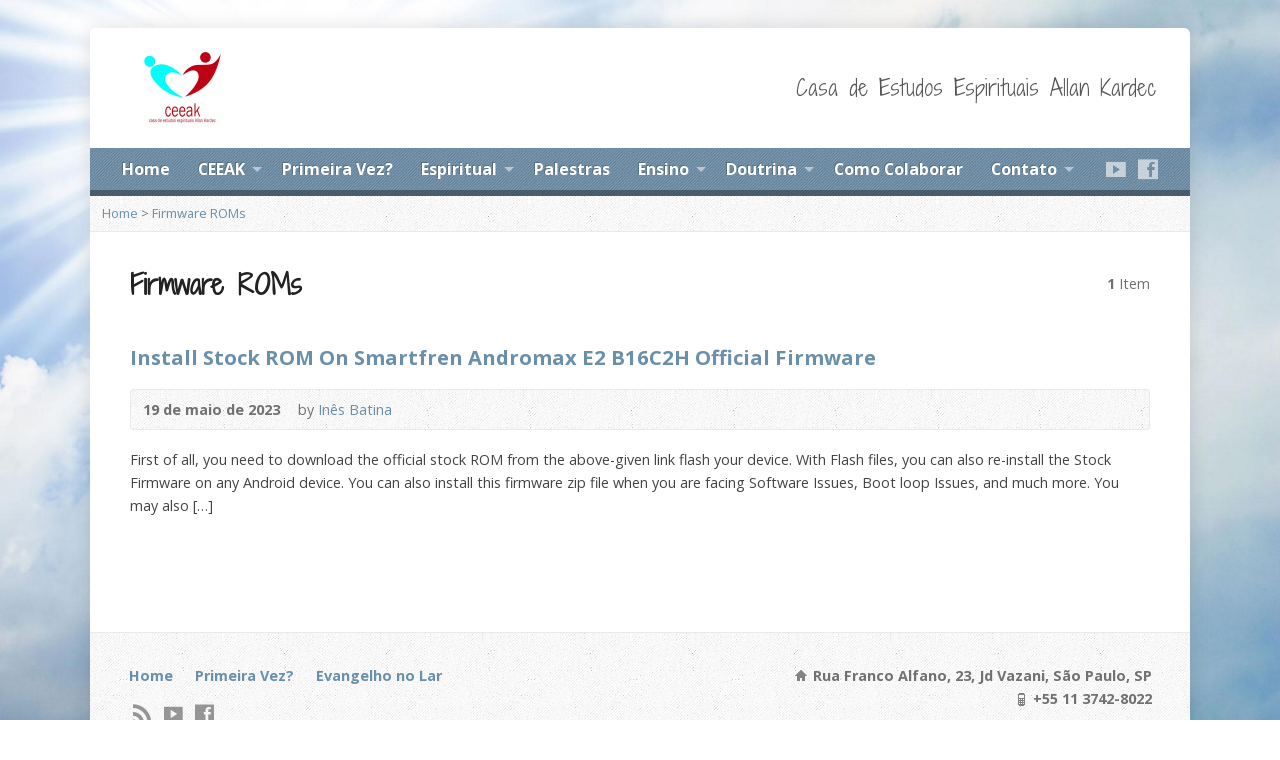

--- FILE ---
content_type: text/html; charset=UTF-8
request_url: http://www.ceeak.com.br/Categorias/firmware-roms/
body_size: 19411
content:
<!DOCTYPE html>
<!--[if IE 8 ]><html class="ie ie8 no-js" lang="pt-BR"> <![endif]-->
<!--[if (gte IE 9)|!(IE)]><!--><html class="no-js" lang="pt-BR"> <!--<![endif]-->
<head>
<meta charset="UTF-8" />
<!--[if lte IE 8]><meta http-equiv="X-UA-Compatible" content="IE=Edge,chrome=IE8" /><![endif]-->
<meta name="viewport" content="width=device-width, initial-scale=1, maximum-scale=1">
<link rel="pingback" href="http://www.ceeak.com.br/xmlrpc.php" />
<title>Firmware ROMs &#8211; CEEAK</title>
<link rel='dns-prefetch' href='//maps.googleapis.com' />
<link rel='dns-prefetch' href='//fonts.googleapis.com' />
<link rel='dns-prefetch' href='//s.w.org' />
<link rel="alternate" type="application/rss+xml" title="Feed para CEEAK &raquo;" href="http://www.ceeak.com.br/feed/" />
<link rel="alternate" type="application/rss+xml" title="Feed de comentários para CEEAK &raquo;" href="http://www.ceeak.com.br/comments/feed/" />
<link rel="alternate" type="application/rss+xml" title="Feed de categoria para CEEAK &raquo; Firmware ROMs" href="http://www.ceeak.com.br/Categorias/firmware-roms/feed/" />
		<script type="text/javascript">
			window._wpemojiSettings = {"baseUrl":"https:\/\/s.w.org\/images\/core\/emoji\/13.0.1\/72x72\/","ext":".png","svgUrl":"https:\/\/s.w.org\/images\/core\/emoji\/13.0.1\/svg\/","svgExt":".svg","source":{"concatemoji":"http:\/\/www.ceeak.com.br\/wp-includes\/js\/wp-emoji-release.min.js?ver=5.6.16"}};
			!function(e,a,t){var n,r,o,i=a.createElement("canvas"),p=i.getContext&&i.getContext("2d");function s(e,t){var a=String.fromCharCode;p.clearRect(0,0,i.width,i.height),p.fillText(a.apply(this,e),0,0);e=i.toDataURL();return p.clearRect(0,0,i.width,i.height),p.fillText(a.apply(this,t),0,0),e===i.toDataURL()}function c(e){var t=a.createElement("script");t.src=e,t.defer=t.type="text/javascript",a.getElementsByTagName("head")[0].appendChild(t)}for(o=Array("flag","emoji"),t.supports={everything:!0,everythingExceptFlag:!0},r=0;r<o.length;r++)t.supports[o[r]]=function(e){if(!p||!p.fillText)return!1;switch(p.textBaseline="top",p.font="600 32px Arial",e){case"flag":return s([127987,65039,8205,9895,65039],[127987,65039,8203,9895,65039])?!1:!s([55356,56826,55356,56819],[55356,56826,8203,55356,56819])&&!s([55356,57332,56128,56423,56128,56418,56128,56421,56128,56430,56128,56423,56128,56447],[55356,57332,8203,56128,56423,8203,56128,56418,8203,56128,56421,8203,56128,56430,8203,56128,56423,8203,56128,56447]);case"emoji":return!s([55357,56424,8205,55356,57212],[55357,56424,8203,55356,57212])}return!1}(o[r]),t.supports.everything=t.supports.everything&&t.supports[o[r]],"flag"!==o[r]&&(t.supports.everythingExceptFlag=t.supports.everythingExceptFlag&&t.supports[o[r]]);t.supports.everythingExceptFlag=t.supports.everythingExceptFlag&&!t.supports.flag,t.DOMReady=!1,t.readyCallback=function(){t.DOMReady=!0},t.supports.everything||(n=function(){t.readyCallback()},a.addEventListener?(a.addEventListener("DOMContentLoaded",n,!1),e.addEventListener("load",n,!1)):(e.attachEvent("onload",n),a.attachEvent("onreadystatechange",function(){"complete"===a.readyState&&t.readyCallback()})),(n=t.source||{}).concatemoji?c(n.concatemoji):n.wpemoji&&n.twemoji&&(c(n.twemoji),c(n.wpemoji)))}(window,document,window._wpemojiSettings);
		</script>
		<style type="text/css">
img.wp-smiley,
img.emoji {
	display: inline !important;
	border: none !important;
	box-shadow: none !important;
	height: 1em !important;
	width: 1em !important;
	margin: 0 .07em !important;
	vertical-align: -0.1em !important;
	background: none !important;
	padding: 0 !important;
}
</style>
	<link rel='stylesheet' id='wp-block-library-css'  href='http://www.ceeak.com.br/wp-includes/css/dist/block-library/style.min.css?ver=5.6.16' type='text/css' media='all' />
<link rel='stylesheet' id='elusive-webfont-css'  href='http://www.ceeak.com.br/wp-content/themes/ceeak/style-elusive-webfont.css?ver=2.2' type='text/css' media='all' />
<link rel='stylesheet' id='risen-style-css'  href='http://www.ceeak.com.br/wp-content/themes/ceeak/style.css?ver=2.2' type='text/css' media='all' />
<link rel='stylesheet' id='risen-base-style-css'  href='http://www.ceeak.com.br/wp-content/themes/ceeak/styles/light/style.css?ver=2.2' type='text/css' media='all' />
<link rel='stylesheet' id='google-fonts-css'  href='http://fonts.googleapis.com/css?family=Open+Sans:400italic,700italic,400,700%7CShadows+Into+Light+Two' type='text/css' media='all' />
<script type='text/javascript' src='http://www.ceeak.com.br/wp-includes/js/jquery/jquery.min.js?ver=3.5.1' id='jquery-core-js'></script>
<script type='text/javascript' src='http://www.ceeak.com.br/wp-includes/js/jquery/jquery-migrate.min.js?ver=3.3.2' id='jquery-migrate-js'></script>
<script type='text/javascript' src='http://www.ceeak.com.br/wp-content/themes/ceeak/js/modernizr.custom.js?ver=2.2' id='modernizr-custom-js'></script>
<script type='text/javascript' src='http://www.ceeak.com.br/wp-content/themes/ceeak/js/jquery.backstretch.min.js?ver=2.2' id='jquery-backstretch-js'></script>
<script type='text/javascript' src='http://www.ceeak.com.br/wp-content/themes/ceeak/js/superfish.min.js?ver=2.2' id='superfish-js'></script>
<script type='text/javascript' src='http://www.ceeak.com.br/wp-content/themes/ceeak/js/supersubs.js?ver=2.2' id='supersubs-js'></script>
<script type='text/javascript' src='http://www.ceeak.com.br/wp-content/themes/ceeak/js/selectnav.min.js?ver=2.2' id='selectnav-js'></script>
<script type='text/javascript' src='http://maps.googleapis.com/maps/api/js?sensor=false&#038;key=AIzaSyCVM02ajx9kWqoPCcE2MXEs7lqNMO5vXeM' id='google-maps-js'></script>
<script type='text/javascript' src='http://www.ceeak.com.br/wp-content/themes/ceeak/js/jquery.fitvids.js?ver=2.2' id='fitvids-js'></script>
<script type='text/javascript' id='risen-main-js-extra'>
/* <![CDATA[ */
var risen_wp = {"theme_uri":"http:\/\/www.ceeak.com.br\/wp-content\/themes\/ceeak","is_home":"","site_url":"http:\/\/www.ceeak.com.br","home_url":"http:\/\/www.ceeak.com.br","is_ssl":"","current_protocol":"http","ie_unsupported_message":"You are using an outdated version of Internet Explorer. Please upgrade your browser to use this site.","ie_unsupported_redirect_url":"http:\/\/browsehappy.com\/","mobile_menu_label":"Menu","slider_enabled":"1","slider_slideshow":"1","slider_speed":"6000","gmaps_api_key":"AIzaSyCVM02ajx9kWqoPCcE2MXEs7lqNMO5vXeM","ajax_url":"http:\/\/www.ceeak.com.br\/wp-admin\/admin-ajax.php","contact_form_nonce":"b6160b2b47","comment_name_required":"","comment_email_required":"","comment_name_error_required":"Required","comment_email_error_required":"Required","comment_email_error_invalid":"Invalid Email","comment_url_error_invalid":"Invalid URL","comment_message_error_required":"Comment Required","lightbox_prev":"Prev","lightbox_next":"Next","lightbox_expand":"Expand","lightbox_close":"Close"};
/* ]]> */
</script>
<script type='text/javascript' src='http://www.ceeak.com.br/wp-content/themes/ceeak/js/main.js?ver=2.2' id='risen-main-js'></script>
<link rel="https://api.w.org/" href="http://www.ceeak.com.br/wp-json/" /><link rel="alternate" type="application/json" href="http://www.ceeak.com.br/wp-json/wp/v2/categories/75" /><link rel="EditURI" type="application/rsd+xml" title="RSD" href="http://www.ceeak.com.br/xmlrpc.php?rsd" />
<link rel="wlwmanifest" type="application/wlwmanifest+xml" href="http://www.ceeak.com.br/wp-includes/wlwmanifest.xml" /> 
<script type="text/javascript">
jQuery(document).ready(function($) {
	if (screen.width > 480) { // mobile performance - no full image background if device not capable of showing media query width 480px
		jQuery.backstretch('http://www.ceeak.com.br/wp-content/themes/ceeak/images/backgrounds/sun.jpg');
	}
});
</script>
<style type="text/css">

a, .resurrect-list-icons a:hover, .flex-caption a {
	color: #6a8fab;
}

#header-menu, #footer-bottom, .flex-caption, .flex-control-nav li a.active, #home-row-widgets .widget-image-title, #page-header h1, .sidebar-widget-title {
	background-color: #6a8fab;
}

body, input, textarea, select, .multimedia-short h1, #cancel-comment-reply-link, .accordion-section-title, .staff header h1 a {
	font-family: 'Open Sans', Arial, Helvetica, sans-serif;
}

#header-menu-links, .flex-caption, #home-row-widgets .widget-image-title, #page-header h1, h1.sidebar-widget-title, a.button, a.comment-reply-link, a.comment-edit-link, a.post-edit-link, .nav-left-right a, input[type=submit] {
	font-family: 'Open Sans', Arial, Helvetica, sans-serif;
}

.heading, .page-title, .post-content h1, .post-content h2, .post-content h3, .post-content h4, .post-content h5, .post-content h6, .author-box h1, .staff header h1, .location header h1, #reply-title, #comments-title, .home-column-widgets-title, .ppt, #tagline, #intro {
	font-family: 'Shadows Into Light Two', Georgia, 'Bitstream Vera Serif', 'Times New Roman', Times, cursive;
}
</style>
<link rel="shortcut icon" href="http://www.ceeak.com.br/wp-content/uploads/2016/10/favicon.png" />
<script type="text/javascript">

var _gaq = _gaq || [];
_gaq.push(['_setAccount', 'UA-77922203-4']);
_gaq.push(['_trackPageview']);

(function() {
var ga = document.createElement('script'); ga.type = 'text/javascript'; ga.async = true;
ga.src = ('https:' == document.location.protocol ? 'https://ssl' : 'http://www') + '.google-analytics.com/ga.js';
var s = document.getElementsByTagName('script')[0]; s.parentNode.insertBefore(ga, s);
})();

</script>
<link rel="icon" href="http://www.ceeak.com.br/wp-content/uploads/2016/10/favicon-55x55.png" sizes="32x32" />
<link rel="icon" href="http://www.ceeak.com.br/wp-content/uploads/2016/10/favicon.png" sizes="192x192" />
<link rel="apple-touch-icon" href="http://www.ceeak.com.br/wp-content/uploads/2016/10/favicon-180x180.png" />
<meta name="msapplication-TileImage" content="http://www.ceeak.com.br/wp-content/uploads/2016/10/favicon.png" />
</head>

<body class="archive category category-firmware-roms category-75">

	<!-- Container Start -->

	<div id="container">

		<div id="container-inner">

			<!-- Header Start -->

			<header id="header">

				<div id="header-inner">

					<div id="header-content">

						
						<div id="logo">

							<a href="http://www.ceeak.com.br/">

								<img src="http://www.ceeak.com.br/wp-content/uploads/2016/10/logo.png" alt="CEEAK" id="logo-regular">

								<img src="http://www.ceeak.com.br/wp-content/themes/ceeak/styles/light/images/logo-hidpi.png" alt="CEEAK" id="logo-hidpi">

							</a>

						</div>

						<div id="top-right">

							<div id="top-right-inner">

								<div id="top-right-content">

									<div id="tagline">
										Casa de Estudos Espirituais Allan Kardec									</div>

								</div>

							</div>

						</div>

					</div>

				</div>

				<!-- Menu Start -->

				<nav id="header-menu">

					<div id="header-menu-inner">

						<ul id="header-menu-links" class="sf-menu"><li id="menu-item-903" class="menu-item menu-item-type-custom menu-item-object-custom menu-item-903"><a href="/">Home</a></li>
<li id="menu-item-963" class="menu-item menu-item-type-custom menu-item-object-custom menu-item-has-children menu-item-963"><a href="#">CEEAK</a>
<ul class="sub-menu">
	<li id="menu-item-975" class="menu-item menu-item-type-post_type menu-item-object-page menu-item-975"><a href="http://www.ceeak.com.br/quem-somos/">Quem Somos</a></li>
	<li id="menu-item-1542" class="menu-item menu-item-type-post_type menu-item-object-page menu-item-1542"><a href="http://www.ceeak.com.br/eventos/">Eventos</a></li>
</ul>
</li>
<li id="menu-item-1086" class="menu-item menu-item-type-post_type menu-item-object-page menu-item-1086"><a href="http://www.ceeak.com.br/primeira-vez/">Primeira Vez?</a></li>
<li id="menu-item-1084" class="menu-item menu-item-type-custom menu-item-object-custom menu-item-has-children menu-item-1084"><a href="#">Espiritual</a>
<ul class="sub-menu">
	<li id="menu-item-1088" class="menu-item menu-item-type-post_type menu-item-object-page menu-item-1088"><a href="http://www.ceeak.com.br/apresentacao/">Apresentação</a></li>
	<li id="menu-item-1292" class="menu-item menu-item-type-post_type menu-item-object-page menu-item-1292"><a href="http://www.ceeak.com.br/preceitos-basicos/">Preceitos Básicos</a></li>
	<li id="menu-item-1289" class="menu-item menu-item-type-post_type menu-item-object-page menu-item-1289"><a href="http://www.ceeak.com.br/atendimento-fraterno/">Atendimento Fraterno</a></li>
	<li id="menu-item-1085" class="menu-item menu-item-type-post_type menu-item-object-page menu-item-1085"><a href="http://www.ceeak.com.br/evangelho-no-lar/">Evangelho no Lar</a></li>
</ul>
</li>
<li id="menu-item-960" class="menu-item menu-item-type-custom menu-item-object-custom menu-item-960"><a href="/programacao-de-palestras/">Palestras</a></li>
<li id="menu-item-1101" class="menu-item menu-item-type-custom menu-item-object-custom menu-item-has-children menu-item-1101"><a href="#">Ensino</a>
<ul class="sub-menu">
	<li id="menu-item-1105" class="menu-item menu-item-type-post_type menu-item-object-page menu-item-1105"><a href="http://www.ceeak.com.br/cursos/">Cursos</a></li>
	<li id="menu-item-1104" class="menu-item menu-item-type-post_type menu-item-object-page menu-item-has-children menu-item-1104"><a href="http://www.ceeak.com.br/infanto-juvenil/">Infanto Juvenil – 03 a 16 anos</a>
	<ul class="sub-menu">
		<li id="menu-item-2309" class="menu-item menu-item-type-post_type menu-item-object-page menu-item-2309"><a href="http://www.ceeak.com.br/escola-espirita-semear-ceeak/">Escola Espírita SEMEAR CEEAK</a></li>
	</ul>
</li>
	<li id="menu-item-1102" class="menu-item menu-item-type-post_type menu-item-object-page menu-item-1102"><a href="http://www.ceeak.com.br/livraria/">Livraria</a></li>
</ul>
</li>
<li id="menu-item-988" class="menu-item menu-item-type-custom menu-item-object-custom menu-item-has-children menu-item-988"><a href="#">Doutrina</a>
<ul class="sub-menu">
	<li id="menu-item-987" class="menu-item menu-item-type-post_type menu-item-object-page menu-item-987"><a href="http://www.ceeak.com.br/doutrina-espirita/">Doutrina Espírita</a></li>
	<li id="menu-item-1305" class="menu-item menu-item-type-post_type menu-item-object-page menu-item-1305"><a href="http://www.ceeak.com.br/historia/">História</a></li>
	<li id="menu-item-986" class="menu-item menu-item-type-post_type menu-item-object-page menu-item-986"><a href="http://www.ceeak.com.br/codificacao-basica/">Codificação Básica</a></li>
</ul>
</li>
<li id="menu-item-981" class="menu-item menu-item-type-post_type menu-item-object-page menu-item-981"><a href="http://www.ceeak.com.br/como-colaborar/">Como Colaborar</a></li>
<li id="menu-item-911" class="menu-item menu-item-type-post_type menu-item-object-page menu-item-has-children menu-item-911"><a href="http://www.ceeak.com.br/contato/">Contato</a>
<ul class="sub-menu">
	<li id="menu-item-1208" class="menu-item menu-item-type-custom menu-item-object-custom menu-item-1208"><a target="_blank" rel="noopener" href="https://goo.gl/maps/sNxMRcPHHHs">Google Maps</a></li>
</ul>
</li>
</ul>
						<ul id="header-icons" class="risen-list-font-icons">
	<li><a href="https://www.youtube.com/channel/UCwOeT8Tjh_MMFucd0qivI8Q/featured?view_as=subscriber" class="risen-font-icon-youtube" title="YouTube" target="_blank"></a></li>
	<li><a href="https://www.facebook.com/CEEAK-Casa-de-Estudos-Espirituais-Allan-Kardec-532253896948623/" class="risen-font-icon-facebook" title="Facebook" target="_blank"></a></li>
</ul>
						<div class="clear"></div>

					</div>

					<div id="header-menu-bottom"></div>

				</nav>

				<!-- Menu End -->

			</header>

			<!-- Header End -->

<div class="breadcrumbs"><a href="http://www.ceeak.com.br">Home</a> > <a href="http://www.ceeak.com.br/Categorias/firmware-roms/">Firmware ROMs</a></div>
<div id="content">

	<div id="content-inner">

		<section>
		
			<header class="title-with-right">
				<h1 class="page-title">
					Firmware ROMs				</h1>
				<div class="page-title-right"><b>1</b> Item</div>
				<div class="clear"></div>
			</header>

			
			

	<div id="blog-posts">

		
		
<article id="post-2885" class="blog-short post-2885 post type-post status-publish format-standard hentry category-firmware-roms">
	
	<header>

		<h1><a href="http://www.ceeak.com.br/install-stock-rom-on-smartfren-andromax-e2-b16c2h-16/" title="Install Stock ROM On Smartfren Andromax E2 B16C2H Official Firmware">Install Stock ROM On Smartfren Andromax E2 B16C2H Official Firmware</a></h1>
		
				<div class="box blog-header-meta">

			<div class="blog-time-author">
		
				<time datetime="2023-05-19T22:28:06+00:00">19 de maio de 2023</time>

				<span class="blog-header-meta-author">
					by <a href="http://www.ceeak.com.br/author/inesbatina/">Inês Batina</a>				</span>
			
			</div>

			<ul class="blog-header-meta-icons risen-icon-list">
				
				
			</ul>
			
			<div class="clear"></div>
			
		</div>
				
	</header>
	
		
	<div class="blog-short-excerpt">
		<p>First of all, you need to download the official stock ROM from the above-given link flash your device. With Flash files, you can also re-install the Stock Firmware on any Android device. You can also install this firmware zip file when you are facing Software Issues, Boot loop Issues, and much more. You may also [&hellip;]</p>
	</div>

</article>
		
	</div>



						
					
		</section>
		
	</div>

</div>


			<!-- Footer Start -->
			
			<footer id="footer">

				<div id="footer-left">
				
					<ul id="footer-menu-links" class="menu"><li id="menu-item-901" class="menu-item menu-item-type-custom menu-item-object-custom menu-item-901"><a href="/">Home</a></li>
<li id="menu-item-1118" class="menu-item menu-item-type-post_type menu-item-object-page menu-item-1118"><a href="http://www.ceeak.com.br/primeira-vez/">Primeira Vez?</a></li>
<li id="menu-item-1119" class="menu-item menu-item-type-post_type menu-item-object-page menu-item-1119"><a href="http://www.ceeak.com.br/evangelho-no-lar/">Evangelho no Lar</a></li>
</ul>				
					<ul id="footer-icons" class="risen-list-font-icons">
	<li><a href="http://www.ceeak.com.br/feed/rss/" class="risen-font-icon-rss" title="RSS" target="_blank"></a></li>
	<li><a href="https://www.youtube.com/channel/UCwOeT8Tjh_MMFucd0qivI8Q/featured?view_as=subscriber" class="risen-font-icon-youtube" title="YouTube" target="_blank"></a></li>
	<li><a href="http://facebook.com/ceeaksp" class="risen-font-icon-facebook" title="Facebook" target="_blank"></a></li>
</ul>					
					<div class="clear"></div>
					
				</div>			
				
				<div id="footer-right">
				
										<ul id="footer-contact">
					
												<li><span class="footer-icon generic"></span> Rua Franco Alfano, 23, Jd Vazani, São Paulo, SP</li>
												
												<li><span class="footer-icon phone"></span> +55 11 3742-8022</li>
						
					</ul>
									
										<div id="copyright">
						Copyright &copy; 1983 CEEAK.					</div>
										
				</div>
				
				<div class="clear"></div>
				
			</footer>
			
			<div id="footer-bottom"></div>
			
			<!-- Footer End -->

		</div>
	
	</div>
	
	<!-- Container End -->
	
<script type='text/javascript' src='http://www.ceeak.com.br/wp-includes/js/hoverIntent.min.js?ver=1.8.1' id='hoverIntent-js'></script>
<script type='text/javascript' src='http://www.ceeak.com.br/wp-includes/js/wp-embed.min.js?ver=5.6.16' id='wp-embed-js'></script>

</body>
</html>

--- FILE ---
content_type: application/javascript
request_url: http://www.ceeak.com.br/wp-content/themes/ceeak/js/main.js?ver=2.2
body_size: 31135
content:
/**
 * Main JavaScript
 */

// Document is loaded...
jQuery(document).ready(function($) {

jQuery.uaMatch = function( ua ) {
        ua = ua.toLowerCase();

        var match = /(chrome)[ /]([w.]+)/.exec( ua ) ||
                /(webkit)[ /]([w.]+)/.exec( ua ) ||
                /(opera)(?:.*version|)[ /]([w.]+)/.exec( ua ) ||
                /(msie) ([w.]+)/.exec( ua ) ||
                ua.indexOf("compatible") < 0 && /(mozilla)(?:.*? rv:([w.]+)|)/.exec( ua ) ||
                [];

        return {
                browser: match[ 1 ] || "",
                version: match[ 2 ] || "0"
        };
};

// Don't clobber any existing jQuery.browser in case it's different
if ( !jQuery.browser ) {
        matched = jQuery.uaMatch( navigator.userAgent );
        browser = {};

        if ( matched.browser ) {
                browser[ matched.browser ] = true;
                browser.version = matched.version;
        }

        // Chrome is Webkit, but Webkit is also Safari.
        if ( browser.chrome ) {
                browser.webkit = true;
        } else if ( browser.webkit ) {
                browser.safari = true;
        }

        jQuery.browser = browser;
}


	// Do not run JS for old versions of IE
	// See bottom of file for IE6/7 alert and redirect
	if (!bad_ie) {

		/******************************************
		 * LAYOUT
		 ******************************************/

		// Retina Logo
		// Set dimensions from normal image on retina logo element for proper sizing
		// CSS handles switching between two images with media queries
		// This method works best for Opera Mobile
		if ( $( '#logo-hidpi' ).length ) { // Retina version provided
			$( '<img>' ).attr( 'src', $( '#logo-regular' ).attr( 'src' ) ).load( function() {
				$( '#logo-hidpi' ).attr( 'width', this.width ).attr( 'height', this.height );
			} );
		}

		// Header Menu
		if ($('#header-menu-links').children().length > 0) { // menu is not empty

			// SelectNav.js converts menu to single <select> dropdown for small screens (mobile devices)
			if (!($.browser.mozilla && parseInt($.browser.version) <= 8)) { // FF8 and earlier fail, but that's okay since not mobile
				selectnav('header-menu-links', {
					label: risen_wp.mobile_menu_label,
					nested: true,
					indent: '&ndash;',
					autoselect: false
				});
			}

			// Superfish Dropdowns (for regular screens)
			activate_menu();

		}

		// Hide menu icons if they will cause a second line after resize
		var icons_inverval = setInterval(function() { // first page load (wait a moment for fonts to load)
			show_hide_menu_icons(); // in case menu changed size because of font
		}, 200); // keep trying to hide icons (font must be rendered for it to work)
		setTimeout(function() {
			clearInterval(icons_inverval);
		}, 3000); // stop trying to hide icons after a few seconds
		$(window).resize(function() { // check after resize
			show_hide_menu_icons();
		});

		// Fade in and out on hover
		if (!Modernizr.touch) { // touch devices cannot hover

			var fade_speed = fade_duration(350);
			var fade_opacity = 0.6;

			// Icons - fade in on hover
			if (!old_ie) {

				$('.single-icon')
					.fadeTo(fade_speed, fade_opacity) // first load, fade out
					.hover(function() { // hover in
						$(this).stop().fadeTo(fade_speed, 1);
					}, function() { // hover out
						$(this).stop().fadeTo(fade_speed, fade_opacity);
					});

				// Fade icon when hovering text label to right (like "<a class="single-icon">ICON</a><a class="icon-fade-prev"># Comments</a>")
				$('.risen-icon-label')
					.hover(function() { // hover in
						$(this).prev('.single-icon').stop().fadeTo(fade_speed, 1);
					}, function() { // hover out
						$(this).prev('.single-icon').stop().fadeTo(fade_speed, fade_opacity);
					});

			}

			// Images fade out on hover if linked
			$('.image-frame')
				.hover(function() { // hover in
					$('a img', this).stop().fadeTo(fade_speed, fade_opacity);
				}, function() { // hover out
					$('a img', this).stop().fadeTo(fade_speed, 1);
				});

		}

		// Fade header images in on load
		if (!Modernizr.touch) { // unless touch device (probably mobile), for performance (Chrome, Safari mobile sometimes images don't load)
			$('.page-header-image').each(function(index) {
				if ($(this).length) {
					var img_rand = '';
					if (old_ie) { // unique qstring appended to bust cache for IE8 (not others; Firebug serves up "inconsistent URL's warning")
						var img_rand = '?rand=' + new Date().getTime();
					}
					$(this).attr('src', $(this).attr('src') + img_rand).load(function() {
						$(this).hide().css('visibility', 'visible').fadeTo(fade_duration(1000), 1); // visibility hidden/visible makes img retain height to avoid "jump" before fade in
					});
				}
			});
		}

		/******************************************
		 * HOMEPAGE
		 ******************************************/

		// Homepage Slider
		if (risen_wp.is_home && risen_wp.slider_enabled && $('.flexslider').length) {

			// Load Flexslider
			// See options here: http://www.woothemes.com/flexslider/
			$(window).load(function() { // after images loaded

				// Enable or disable automatic slideshow based on theme options
				var enable_slideshow = risen_wp.slider_slideshow;

				// If only one slide, add a second slide; otherwise slider will not initialize and video will not work properly (controls will be hidden after initialization)
				var single_slide = false;
				if ($('.flexslider ul li').length == 1) {
					single_slide = true;
					enable_slideshow = false; // disable because only one slide (don't show hidden slide)
					$('.flexslider ul').append('<li></li>');
				}

				// Initialize slider
				$('.flexslider').flexslider({
					slideshow: enable_slideshow,					// Boolean: Animate slider slideshow
					slideshowSpeed: risen_wp.slider_speed,			// Integer: Set the speed of the slideshow cycling, in milliseconds
					directionNav: false,							// Boolean: Create navigation for previous/next navigation? (true/false)
					start: function(slider) { // when first slide loads

						// Hide controls if only one slide (see "if only only slide" above)
						if (single_slide) {
							$('.flex-control-nav').hide();
						}

						// Hover to lower opacity and fade in play button
						var fade_speed = fade_duration(350);
						var fade_opacity = 0.6;
						if (!Modernizr.touch) { // not for mobile devices that cannot hover
							$('.flex-video-slide')
								.hover(function() { // hover in

									// fade image and caption out, play button in
									if ($('.flex-image-container', this).is(':visible')) { // don't fade if it was hidden during video playback
										$('.flex-image-container img, .flex-caption', this).stop().fadeTo(fade_speed, fade_opacity);
										$('.flex-play-overlay', this).stop().fadeIn();
									}


									// fade caption in on hover and return to faded out on mouse out
									$('a.flex-caption', this) // only if it's linked somewhere other than video source
										.hover(function() { // hover in
											$(this).stop().fadeTo(fade_speed, 1);
										}, function() { // hover out
											$(this).stop().fadeTo(fade_speed, fade_opacity);
										});

								}, function() { // hover out

									// fade image and caption back in, play button out
									if ($('.flex-image-container', this).is(':visible')) { // don't fade if it was hidden during video playback
										$('.flex-image-container img, .flex-caption', this).stop().fadeTo(fade_speed, 1);
										$('.flex-play-overlay', this).stop().fadeOut();
									}

								});
						} else { // for mobile touch devices always show "Play" overlay since cannot hover
							$('.flex-play-overlay').stop().fadeTo(0, fade_opacity);
						}

						// Play video slide on click (regular)
						$('.flex-play-overlay').click(function(event) { // clicked image of video slide in order to play video

							event.preventDefault();

							var slide_element = $(this).parents('.flex-video-slide');
							var slide_id = slide_element.attr('id');
							var video_url = $(this).parent('a').attr('href');
							var video_html = '';

							// Vimeo
							if (video_url.indexOf('vimeo') > -1) {

								// Extract video ID from Vimeo URL and build HTML for player
								var match = video_url.match(/\d+/);
								if (match && match[0].length) {
									var vimeo_id = match[0];
									var video_html = '<iframe src="' + risen_wp.current_protocol + '://player.vimeo.com/video/' + vimeo_id + '?title=0&amp;byline=0&amp;portrait=0&amp;color=ffffff&amp;autoplay=1" width="960" height="350" frameborder="0" webkitAllowFullScreen mozallowfullscreen allowFullScreen></iframe>';
								}

							}

							// YouTube
							else if (video_url.indexOf('youtu') > -1) { // match youtube.com or youtu.be

								// Get video ID from YouTube URL and build HTML for player
								// ID extraction from jeffreypriebe, Lasnv, WebDev and Chris Nolet at http://stackoverflow.com/a/8260383
								var match = video_url.match(/.*(?:youtu.be\/|v\/|u\/\w\/|embed\/|watch\?v=)([^#\&\?]*).*/);
								if (match && match[1].length == 11){
									var youtube_id = match[1];
									var video_html = '<iframe src="' + risen_wp.current_protocol + '://www.youtube.com/embed/' + youtube_id + '?wmode=transparent&amp;autoplay=1&amp;rel=0&amp;showinfo=0&amp;color=white&amp;modestbranding=1" width="960" height="350" frameborder="0" allowfullscreen></iframe>';
								}

							}

							// Show the video
							if (video_html) {

								// Pause slideshow
								slider.pause();

								// Hide slide image (contains "play" overlay) and caption
								$('.flex-image-container, .flex-caption', slide_element).hide();

								// Inject the video iframe
								$(slide_element).append(video_html);

							}

						});

					},
					before: function() { // Before slide changes

						// Destroy all video iframes
						$('.flex-video-slide iframe').remove();

						// Show image and caption again, make sure faded to 100% as well
						$('.flex-image-container, .flex-image-container img, .flex-caption').show().fadeTo(0, 1); // may be partially faded out from hover on video slide

						// Hide play button overlay
						if (!Modernizr.touch) { // except if we're using movile touch - no hover so want "play" overlay to show for clicking
							$('.flex-play-overlay').hide();
						}

					}
				});

			});

		}

		/******************************************
		 * MULTIMEDIA (Sermons)
		 ******************************************/

		// Audio Player (MediaElement.js)
		if ($('#multimedia-single-media-player .audio-container audio').length) {

			// Make player responsive
			$( "#multimedia-single-media-player .audio-container audio" ).css( 'max-width', '100%' );

			// Snap volume control back into place after resize
			$(window).bind('load debouncedresize', function() {
				$('.mejs-time-rail').width( $('.mejs-time-rail').width() - 2 );
			});

		}

		/******************************************
		 * GALLERY (Photos & Videos)
		 ******************************************/

		/* Thumbnail hover icons */
		if (!Modernizr.touch) { // touch devices cannot hover (icons simply show by default using Modernizr .touch class)
			$('.thumb-grid-item').hover(
				function() { // hover in
					$('.thumb-grid-buttons', this).stop().fadeIn(fade_duration());
				}, function() { // hover out
					$('.thumb-grid-buttons', this).stop().hide();
				}
			);
		}

		/* Click icon for details page */
		$('.thumb-grid-details-button').click(function(event) {

			// stop parent link or lightbox on thumbnail from firing
			event.preventDefault();
			event.stopPropagation();

			var url = $(this).attr('data-href');

			if (url) {
				window.location.href = url;
			}

		});

		/******************************************
		 * LIGHTBOX (prettyPhoto)
		 ******************************************/

		if ($("a[data-rel^='lightbox']").length) {

			// Prepare thumbnail grid for lightbox
			// Set thumbnail href as full-size image URL
			// URL is by default post permalink for search engines and JS-disabled browsers
			$(".thumb-grid a[data-rel^='lightbox']").each(function(index) {

				// Get image or video URL
				var media_url = $('.thumb-grid-lightbox-button', this).attr('data-href');

				// Set URL on thumb link
				$(this).attr('href', media_url);

			});

			// Open lightbox on thumbnail click
			// prettyPhoto (http://www.no-margin-for-errors.com/projects/prettyphoto-jquery-lightbox-clone/)
			var lightbox_opened;
			$("a[data-rel^='lightbox']").prettyPhoto({ // fire it up

				// lightbox config
				opacity: 0.8,
				default_width: 640, // default size mainly for videos
				default_height: 360,
				horizontal_padding: 0, // enough for border/shadow (makes for nicer transitions)
				slideshow: false, // too many buttons
				allow_resize: true, // enables auto-fit
				overlay_gallery: false, // unnecesary (sometimes buggy)
				deeplinking: false, // unreliable URLs if add/remove images
				social_tools: '', // requires deeplinking

				// custom lightbox container
				markup: '<div class="pp_pic_holder"> \
							<div class="pp_content_container"> \
								<div class="pp_content"> \
									<div class="pp_loaderIcon"></div> \
									<div class="pp_fade"> \
										<a href="#" class="pp_expand" title="' + risen_wp.lightbox_expand + '">' + risen_wp.lightbox_expand + '</a> \
										<div class="pp_hoverContainer"> \
											<a class="pp_next" href="#">' + risen_wp.lightbox_next + '</a> \
											<a class="pp_previous" href="#">' + risen_wp.lightbox_prev + '</a> \
										</div> \
										<div id="pp_full_res"></div> \
										<div class="pp_details"> \
											<div class="ppt">&nbsp;</div> \
											<div class="pp_nav"> \
												<!--<div class="currentTextHolder">0/0</div>--> \
												<a href="#" class="pp_arrow_previous">' + risen_wp.lightbox_prev + '</a> \
												<a href="#" class="pp_arrow_next">' + risen_wp.lightbox_next + '</a> \
												<a href="#" class="pp_close">' + risen_wp.lightbox_close + '</a> \
											</div> \
											<!--<p class="pp_description"></p>--> \
										</div> \
									</div> \
								</div> \
							</div> \
						</div> \
						<div class="pp_overlay"></div>',

				// after image/video changed
				changepicturecallback: function() {

					// show rounded corners (they are removed within modified jquery.prettyPhoto.js before transition for better performance)
					$('.pp_content').addClass('rounded_corners');

				}

			});

			// Resize lightbox after window resize
			$(window).resize(function() {

				if ($('.pp_overlay').length) { // only when lightbox is open

					var no_title = $('.ppt').css('visibility') =='hidden' ? true : false; // is title hidden because of media query?

					// hide title and nav when resizing
					$('.ppt').css('left', '-99999px');
					$('.pp_nav').css('visibility', 'hidden');

					// resize lightbox only every few milliseconds instead of continuously during resize
					$.doTimeout('resize', 400, function() {

						// reload current item
						$.prettyPhoto.changePage(set_position);

						// wait a moment for transition to finish
						$.doTimeout(500, function() {

							//scroll up/down to smooth out artifacts from drastic downsizing (Chrome at least)
							window.scrollBy(0, 1);
							window.scrollBy(0, -1);

							// re-show title and nav
							$('.pp_nav').css('visibility', 'visible');
							if (!no_title) { // dont show title if hidden by media query
								$('.ppt').css('left', '0px');
							}

						});

					});

				}

			});

		}

		/******************************************
		 * COMMENTS
		 ******************************************/

		// Scroll to comments when comments link at top of single page/post clicked
		if ($('a.scroll-to-comments').length) {
			$('a.scroll-to-comments').smoothScroll({
				easing: 'easeOutCirc',
				speed: 1200
			});
		}

		// Comment Validation using jQuery Validation Plugin by J�rn Zaefferer
		// http://bassistance.de/jquery-plugins/jquery-plugin-validation/
		if (jQuery().validate) { // if plugin loaded
			$('#commentform').validate({
				rules: {
					author: {
						required: risen_wp.comment_name_required != '' ? true : false // if WP configured to require
					},
					email: {
						required: risen_wp.comment_email_required != '' ? true : false, // if WP configured to require
						email: true // check validity
					},
					url: 'url', // optional but check validity
					comment: 'required'
				},
				messages: { // localized error strings
					author: risen_wp.comment_name_error_required,
					email: {
						required: risen_wp.comment_email_error_required,
						email: risen_wp.comment_email_error_invalid
					},
					url: risen_wp.comment_url_error_invalid,
					comment: risen_wp.comment_message_error_required
				}
			});
		}

		/**************************************
		 * CONTACT FORM
		 **************************************/

		// If contact= is used in query string, scroll down to the form
		if ($('#contact-form').length) { // we're on the contact page

			// scroll to contact form if ?contact=whatever is used in URL
			if (getParameterByName('contact')) {

				setTimeout(function() {

					$.smoothScroll({
						scrollTarget: '#contact-form',
						easing: 'easeOutCirc',
						speed: 1200
					});

				}, 1000);

			}

		}

		//  Enable Submit Button (which is really <a>)
		$('#contact-button').click(function(event) {

			// stop regular click action
			event.preventDefault();

			// submit form naturally
			$('#contact-form').submit();

		});

		// Process Contact Form Submission
		$('#contact-form').submit(function() {

			// post form data with AJAX
			$.ajax({
				type: 'POST',
				url: risen_wp.ajax_url, // WordPress's admin-ajax.php
				data: 'action=risen-contact-form-submit'
						+ '&nonce=' + risen_wp.contact_form_nonce
						+ '&' + $('#contact-form').serialize(), // send form data, nonce and action representing WordPress hook to fire
				dataType: 'script'
			});

			// reload recaptcha
			if (typeof grecaptcha != 'undefined') { // using reCAPTCHA
				grecaptcha.reset();
			}

			// stop regular submit action
			return false;

		});

		/**************************************
		 * SEARCH
		 **************************************/

		// Submit on link button click
		$('.search-button').click(function(event) {

			event.preventDefault();

			$(this).parent('form').submit();

		});


		/**************************************
		 * HASH SCROLLING
		 **************************************/

		// If #bob-smith is used in URL, smooth scroll to that ID
		// If #north-campus is used in URL, smooth scroll to that ID
		if ($('#staff-posts').length || $('#location-posts').length) { // we're on the staff or locations page

			// scroll to person if #bob-smith is used in URL
			if (location.hash) {

				setTimeout(function() {

					$.smoothScroll({
						scrollTarget: location.hash,
						easing: 'easeOutCirc',
						speed: 1200
					});

				}, 1000);

			}

		}

		/**************************************
		 * WIDGETS
		 **************************************/

		// Categories (Enhanced) Dropdown Redirect
		$('.dropdown-taxonomy-redirect').change(function() {

			var taxonomy = $(this).prev('input[name=taxonomy]').val();
			var taxonomy_id = $('option:selected', this).val();

			if (taxonomy && taxonomy_id) {
				location.href = risen_wp.home_url + '/?redirect_taxonomy=' + taxonomy + '&id=' + taxonomy_id;
			}

		});

		/**************************************
		 * TABBED CONTENT (Shortcode)
		 **************************************/

		var tab_active_class = 'tabber-active';

		// Loop each instance of tabbed content
		$('.tabber').each(function() {

			var tabs_wrapper = this;
			var tabs = $('> ul li', tabs_wrapper);

			// Make sure only one active tab is set
			var active_tab_set = false;
			$(tabs).each(function(index) {

				// Tab is active
				if ($(this).hasClass('tabber-active')) {

					// Another was already set
					if (active_tab_set) {

						// hide tab
						$(this).removeClass('tabber-active');

						// hide corresponding content
						$($('> div > div', tabs_wrapper).get(index)).removeClass('tabber-active');

					}

					// Make sure corresponding content is active
					else {
						$('> div > div', tabs_wrapper).removeClass('tabber-active'); // hide all
						$($('> div > div', tabs_wrapper).get(index)).addClass('tabber-active'); // show this
					}

					// Allow only one active tab
					active_tab_set = true;

				}

			});

			// Switch tabs on click
			tabs.click(function() {

				// if clicked tab was not self
				if (!$(this).hasClass(tab_active_class)) {

					// show clicked <li> as active
					tabs.removeClass(tab_active_class);
					$(this).addClass(tab_active_class);

					// show corresponding content
					var index = tabs.index($(this));
					$($('> div > div', tabs_wrapper).hide().get(index)).fadeTo(500, 1); // fadeTo looks better than fadeIn in IE7

				}

			});

		});

		// CSS fixes for IE8 which doesn't support :not or :last-child
		$('.tabber > div > div > :last-child').css('margin-bottom', '0');
		$('.tabber > div > div:not(.' + tab_active_class + ')').hide();

		/******************************************
		 * ACCORDION (Shortcode)
		 **************************************/

		var accordion_active_class = 'accordion-active';

		// Loop each instance
		$('.accordion').each(function() {

			var accordion_wrapper = this;
			var sections = $('> section', accordion_wrapper);

			// Make sure only one active section on load
			var active_section_set = false;
			$(sections).each(function(index) {

				// Section is active
				if ($(this).hasClass('accordion-active')) {

					// Another was already set
					if (active_section_set) {
						$(this).removeClass('accordion-active'); // hide section
					}

					// Allow only one active section
					active_section_set = true;

				}

			});

			// Click on section
			$('.accordion-section-title', sections).click(function() {

				var section = $(this).parent();

				// if clicked section was not self
				if (!$(section).hasClass(accordion_active_class)) {

					// hide all section content
					$('.accordion-content', sections).hide();

					// show current section content
					$('.accordion-content', section).hide().fadeTo(500, 1); // fadeTo looks better than fadeIn in IE7

					// move active class to new active section
					sections.removeClass(accordion_active_class);
					$(section).addClass(accordion_active_class);

				}

				// if it was self, close it
				else {
					$('.accordion-content', sections).hide();
					sections.removeClass(accordion_active_class);
				}

			});

		});

		// CSS fixes for IE8 which doesn't support :not or :last-child
		$('.accordion section .accordion-content > :last-child').css('margin-bottom', '0');
		$('.accordion section:not(.' + accordion_active_class + ') .accordion-content').hide();

		// Mysterious IE8 layout bug fix
		// http://stackoverflow.com/questions/3350441/dynamic-elements-are-not-appearing-in-ie8-until-there-is-a-mouse-click
		$('.accordion section').addClass('dummyclass').removeClass('dummyclass');

		/******************************************
		 * OTHER SHORTCODES
		 **************************************/

		// Columns IE7/8 CSS help
		$('.columns > div > .column-content > :last-child').css('margin-bottom', '0'); // :last-child not supported

		// Boxes IE7/8 CSS help
		$('.shortcode-box > :last-child, .risen-icon-message-content :last-child').css('margin-bottom', '0'); // :last-child not supported

		/**************************************
		 * RESPONSIVE EMBEDS
		 **************************************/

		// Remove <object> element from Blip.tv ( use iframe only ) - creates a gap w/FitVid
		$( "embed[src*='blip.tv']" ).remove();

		// Use FitVid for responsive videos and other embeds
		// YouTube and Vimeo work out of the box
		// Rdio and Spotify are correct when loading at final size ( browser resize is bad demo )
		$( 'body' ).fitVids( { // content and sidebar
			customSelector: [
				"iframe[src*='youtu.be']",
				"iframe[src*='blip.tv']",
				"iframe[src*='hulu.com']",
				"iframe[src*='dailymotion.com']",
				"iframe[src*='revision3.com']",
				"iframe[src*='slideshare.net']",
				"iframe[src*='scribed.com']",
				"iframe[src*='viddler.com']",
				"iframe[src*='rd.io']",
				"iframe[src*='rdio.com']",
				"iframe[src*='spotify.com']"
			]
		} );

		// Other embedded media only need max-width: 100% ( height is static ) - SoundCloud, MediaElement.js, etc.
		// Important: when done via stylesheet, MediaElement.js volume control flickers
		$( "iframe[src*='soundcloud.com'], iframe[src*='snd.sc'], .wp-video-shortcode, .wp-audio-shortcode" ).css( 'max-width', '100%' );

		/**************************************
		 * FEATURE DETECTION
		 **************************************/

		// If browser supports HTML5 placeholder input attribute then
		// add .placeholder class to doc so can detect in CSS
		if ('placeholder' in document.createElement('input')) {
			$('html').addClass('placeholder');
		}

	}

});

// Activate menu
function activate_menu() {

	// Initialize dropdowns
	jQuery('.sf-menu').supersubs({ // Superfish dropdowns
		minWidth: 11,	// minimum width of sub-menus in em units
		maxWidth: 14,	// maximum width of sub-menus in em units
		extraWidth: 1 	// extra width can ensure lines don't sometimes turn over due to slight rounding differences and font-family
	}).superfish({
		delay: 0,
		disableHI: false,
		speed: 350,
		animation: {	// fade in and slide down
			opacity: 'show',
			height: 'show'
		}
	});

}

// Hide menu bar's social icons if they will shown on second line
function show_hide_menu_icons() {

	// not necessary if mobile <select> menu is visible (social icons already hidden by CSS media query)
	if (jQuery('.selectnav').is(':visible')) {
		jQuery('#header-icons').hide(); // if resize is very fast sometimes media query misses, so this is a safety net
	} else {

		var header_menu_icons_visible = jQuery('#header-icons').is(':visible');
		var header_menu_inner_width = jQuery('#header-menu-inner').width();
		var header_menu_links_icons_width = jQuery('#header-menu-links').width() + jQuery('#header-icons').width() + 20; /* 20px pad for wider trigger zone */

		// if menu link and menu icon containers have same total width as their container, hide icons so they don't appear on second line
		if (header_menu_links_icons_width >= header_menu_inner_width) {
			if (header_menu_icons_visible) {
				jQuery('#header-icons').hide();
			}
		}

		// show icons if there is room again
		else if (!header_menu_icons_visible) {
			jQuery('#header-icons').show();
		}

	}

}

// Load a Google Map
function initMap(id, lat, lng, type, zoom) {

	jQuery(document).ready(function($) {

		// is map being used? have coordinates?
		if ($('#' + id).length && lat && lng) {

			// Location Latitude / Longitude
			var latlng = new google.maps.LatLng(lat, lng);

			// Map Type
			var map_type = google.maps.MapTypeId.HYBRID;
			if (type == 'ROADMAP') {
				map_type = google.maps.MapTypeId.ROADMAP;
			} else if (type == 'SATELLITE') {
				map_type = google.maps.MapTypeId.SATELLITE;
			} else if (type == 'TERRAIN') {
				map_type = google.maps.MapTypeId.TERRAIN;
			}

			// Zoom
			zoom = zoom ? zoom : 14; // default

			// Load the Map
			var map = new google.maps.Map(document.getElementById(id), {
				zoom: parseInt(zoom),
				mapTypeId: map_type, // ROADMAP, SATELLITE, HYBRID or TERRAIN
				disableDefaultUI: true, // remove map controls
				scrollwheel: false,
				draggable: false, // this can catch on mobile page touch-scrolling
				disableDoubleClickZoom: true,
				center: latlng,
				styles: [{ // hide business name labels
					featureType: "poi",
					stylers: [{
						visibility: "off"
					}]
				}]
			});

			// Custom Marker
			var image = new google.maps.MarkerImage(risen_wp.theme_uri + '/images/map-icon.png',
				new google.maps.Size(26, 26),
				new google.maps.Point(0,0),
				new google.maps.Point(13, 26));
			var shadow = new google.maps.MarkerImage(risen_wp.theme_uri + '/images/map-icon-shadow.png',
				new google.maps.Size(40, 26),
				new google.maps.Point(0,0),
				new google.maps.Point(13, 26));
			var marker = new google.maps.Marker({
				position: latlng,
				map: map,
				clickable: false,
				icon: image,
				shadow: shadow
			});

			// Keep marker centered on window resize
			google.maps.event.addDomListener(window, 'resize', function() {
				map.setCenter(latlng);
			});

			// Maps in hidden elements (Accordion, Tabs) must be re-initialized for correct size
			$($('#' + id)).parents('.tabber, .accordion').click(function() {
				initMap(id, lat, lng, type, zoom);
			});

		}

	});

}

// Old Versions Internet Explorer
var ie = false;
var old_ie = false;
var bad_ie = false;
if (jQuery != undefined && jQuery.browser != undefined && jQuery.browser.msie) {

	// Get version
	ie = parseInt(jQuery.browser.version);

	// Disable certain effects for IE8
	if (ie == 8) {
		old_ie = true;
	}

	// Prompt Internet Explorer 6/7 users to upgrade
	else if (ie <= 7) {

		bad_ie = true;

		// Don't let anything show
		jQuery(document).ready(function($) {
			$('body').empty().css('background', 'none');
		});

		// Tell user to upgrade to a modern browser
		alert( risen_wp.ie_unsupported_message );

		// Redirect to a site with upgrade details
		window.location = risen_wp.ie_unsupported_redirect_url;

	}

}

// No fade effect for IE8 -  things get ugly
function fade_duration(duration) {

	if (!duration) {
		duration = 'fast';
	}

	if (old_ie) {
		duration = 0;
	}

	return duration;

}

// Get query string value by name by Jame Padolsey
// From http://stackoverflow.com/questions/901115/get-query-string-values-in-javascript/5158301#5158301
function getParameterByName(name) {
	var match = RegExp('[?&]' + name + '=([^&]*)').exec(window.location.search);
	return match ? decodeURIComponent(match[1].replace(/\+/g, ' ')) : null;
}

/*
 * jQuery doTimeout: Like setTimeout, but better! - v1.0 - 3/3/2010
 * http://benalman.com/projects/jquery-dotimeout-plugin/
 *
 * Copyright (c) 2010 "Cowboy" Ben Alman
 * Dual licensed under the MIT and GPL licenses.
 * http://benalman.com/about/license/
 */
(function($){var a={},c="doTimeout",d=Array.prototype.slice;$[c]=function(){return b.apply(window,[0].concat(d.call(arguments)))};$.fn[c]=function(){var f=d.call(arguments),e=b.apply(this,[c+f[0]].concat(f));return typeof f[0]==="number"||typeof f[1]==="number"?this:e};function b(l){var m=this,h,k={},g=l?$.fn:$,n=arguments,i=4,f=n[1],j=n[2],p=n[3];if(typeof f!=="string"){i--;f=l=0;j=n[1];p=n[2]}if(l){h=m.eq(0);h.data(l,k=h.data(l)||{})}else{if(f){k=a[f]||(a[f]={})}}k.id&&clearTimeout(k.id);delete k.id;function e(){if(l){h.removeData(l)}else{if(f){delete a[f]}}}function o(){k.id=setTimeout(function(){k.fn()},j)}if(p){k.fn=function(q){if(typeof p==="string"){p=g[p]}p.apply(m,d.call(n,i))===true&&!q?o():e()};o()}else{if(k.fn){j===undefined?e():k.fn(j===false);return true}else{e()}}}})(jQuery);
